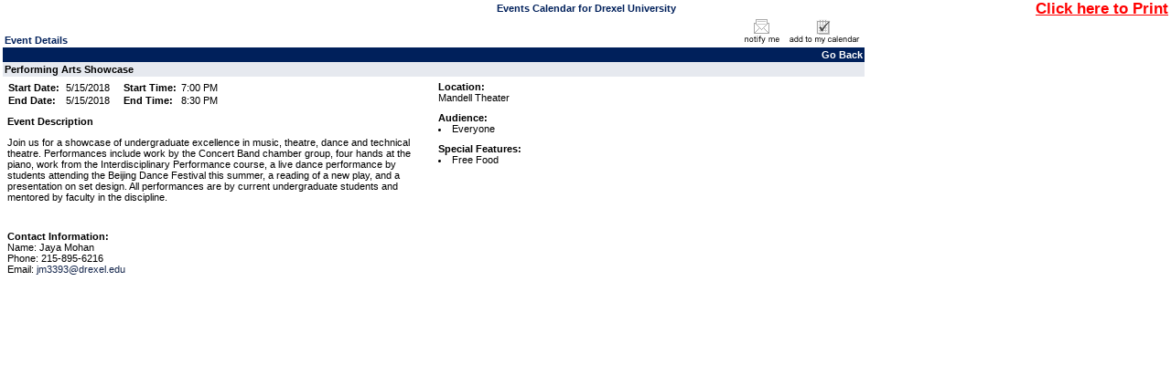

--- FILE ---
content_type: text/html; charset=utf-8
request_url: https://events.drexel.edu/EventList.aspx?fromdate=5/15/2018&todate=5/15/2018&display=Day&type=public&eventidn=19672&view=EventDetails&information_id=55556&print=print
body_size: 15402
content:


<!DOCTYPE html PUBLIC "-//W3C//DTD XHTML 1.0 Transitional//EN" "http://www.w3.org/TR/xhtml1/DTD/xhtml1-transitional.dtd">
<html xmlns="http://www.w3.org/1999/xhtml">
	<head><title>
	Drexel University - Event Details View - Performing Arts Showcase
</title><meta http-equiv="Content-Type" content="text/html; charset=windows-1252"><meta id="title1" name="title" content="Performing Arts Showcase"><meta id="description1" name="description" content="&lt;p class=&quot;special&quot;>Join us for a showcase of undergraduate excellence in music, theatre, dance and technical theatre. Performances include work by the Concert Band chamber group, four hands at the piano, work from the Interdisciplinary Performance course, a live dance performance by students attending the Beijing Dance Festival this summer, a reading of a new play, and a presentation on set design. All performances are by current undergraduate students and mentored by faculty in the discipline.&lt;/p>"><script type="text/javascript"> var addthis_options = 'email,facebook,twitter, more';var addthis_header_color = "#000000"; var addthis_header_background = "#A7C4E1"; var addthis_localize = {share_caption: "Performing Arts Showcase"}; </script>
		
	    <script src="jquery-1.4.4.min.js" type="text/javascript"></script>
	    <script src="multiSelect.js" type="text/javascript"></script>
	    
		<meta content="Microsoft Visual Studio .NET 7.1" name="GENERATOR"><meta content="Visual Basic .NET 7.1" name="CODE_LANGUAGE"><meta content="VBScript" name="vs_defaultClientScript"><meta content="http://schemas.microsoft.com/intellisense/ie5" name="vs_targetSchema">
		<script type="text/javascript" src="PopupWindows.js"></script>
		<script type="text/javascript" src="QuickTip.js"></script>
		<script type="text/javascript" src="JSFunctions.js"></script> 
		<script type="text/javascript" src="SubCategoryHandler.js"></script>
	
		
		<link href="Calendar.css" type="text/css" rel="stylesheet" />
		<script type="text/javascript">
			function displayKeywordWindow(){                                    
				var new_window = window.open('KeywordList.aspx?keywords=', 'Category\SubCategory', 'toolbar=0,scrollbars=1,location=0,statusbar=0,menubar=0,resizable=0,width=380,height=228,left=212,top=50');
				new_window.focus();
				document.Form1.dlstCategory.selectedIndex = 0;
			}
			             
			function displaySelectedLocationsWindow(){  
				var new_window = window.open('SelectedLocationList.aspx?locs=&lFormat=Location - Building - Room', 'Category\SubCategory', 'toolbar=0,scrollbars=1,location=0,statusbar=0,menubar=0,resizable=0,width=380,height=228,left=212,top=50');
				new_window.focus();
				document.Form1.dlstCategory.selectedIndex = 0;
			}
		</script>
		
	    <style type="text/css">
                .modallayer {background-color:#C0C0C0;position:absolute;top:0px;left:0px;width:100%;}
                .divlayer {position:absolute;display:none;}
                .divlayerborder {border:solid 2px #214380;}
                .divlayerbackground {background-color:#FFFFFF;}
                .divlayerpadding {margin:5px;border:solid 1px #214380;}
                .divlayerclosebar {}
                .divlayercloseaction {float:right;font-weight:bold;padding-right:10px;}
                .divlayerallaction {float:left;font-weight:bold;padding-left:10px;}
                .divlayernoneaction {float:left;font-weight:bold;padding-left:10px;}
                .divlayersaveaction {float:left;font-weight:bold;padding-left:10px;}
            </style>
	</head>
	<body>
		<form name="Form1" method="post" action="EventList.aspx?fromdate=5%2f15%2f2018&amp;todate=5%2f15%2f2018&amp;display=Day&amp;type=public&amp;eventidn=19672&amp;view=EventDetails&amp;information_id=55556&amp;print=print" id="Form1" enctype="application/x-www-form-urlencoded">
<input type="hidden" name="__VIEWSTATE" id="__VIEWSTATE" value="/[base64]/////[base64]/////[base64]/[base64]/b+QFkCueOZdkP" />

<script type="text/javascript">
<!--
var theForm = document.forms['Form1'];
if (!theForm) {
    theForm = document.Form1;
}
function __doPostBack(eventTarget, eventArgument) {
    if (!theForm.onsubmit || (theForm.onsubmit() != false)) {
        theForm.__EVENTTARGET.value = eventTarget;
        theForm.__EVENTARGUMENT.value = eventArgument;
        theForm.submit();
    }
}
// -->
</script>


<script src="/WebResource.axd?d=_d4O7up7obVkkjZ_s6g4KCccrQ7qb5v1f-r5DjERHRSEFj6cY_RXvToLSZMeOutM_OfOgFJoyR1Cv4F54wvBrfEQtmw1&amp;t=638333434366291323" type="text/javascript"></script>

<input type="hidden" name="__VIEWSTATEGENERATOR" id="__VIEWSTATEGENERATOR" value="38F712DD" />
<input type="hidden" name="__SCROLLPOSITIONX" id="__SCROLLPOSITIONX" value="0" />
<input type="hidden" name="__SCROLLPOSITIONY" id="__SCROLLPOSITIONY" value="0" />
<input type="hidden" name="__EVENTTARGET" id="__EVENTTARGET" value="" />
<input type="hidden" name="__EVENTARGUMENT" id="__EVENTARGUMENT" value="" />
		<div class="eventlistdiv">
		    <input type="hidden" value="Location - Building - Room" id="p_LocationColumnField" name="p_LocationColumnField" />
			<div id="pnlPrintRange">
	
				<table cellpadding="0" cellspacing="0" border="0" width="100%"><tr><td width="17%">&nbsp;</td><td width="66%" class="title" align="center">Events Calendar for Drexel University</td><td width="17%" align="right" nowrap valign="top"><a style="font-weight:bold;font-size:1.5em;color:red;text-decoration:underline;" href="javascript:window.print();">Click here to Print</a></td></tr></table>
			
</div>
			
				
					<div style="float: left; width: 74%;"><a id="events"></a>
						
						
						<div id="pnlEventDetails">
	<table cellspacing="0" cellpadding="0" border="0" style="border-width:0px;width:100%;border-collapse:collapse;">
		<tr>
			<td valign="bottom"><table cellspacing="0" cellpadding="2" border="0" style="border-width:0px;width:100%;border-collapse:collapse;">
				<tr>
					<td class="title">Event Details</td>
				</tr>
			</table></td><td><table cellspacing="0" cellpadding="2" border="0" style="border-width:0px;width:100%;border-collapse:collapse;">
				<tr>
					<td align="right"><A><img src="images/notifyme1.gif" border="0" alt="Notify me if this event changes."/></A><A><img src="images/addtomycalendar.gif" border="0" alt="Add this event to my personal calendar."/></A></td>
				</tr>
			</table></td>
		</tr><tr>
			<td colspan="2"><table cellspacing="0" cellpadding="2" border="0" style="border-width:0px;width:100%;border-collapse:collapse;">
				<tr>
					<td class="dayheaderSmallGrid" align="right"><a class="dayheaderSmallGrid">Go Back</a></td>
				</tr>
			</table></td>
		</tr><tr>
			<td colspan="2"><table cellspacing="0" cellpadding="2" border="0" style="border-width:0px;width:100%;border-collapse:collapse;">
				<tr>
					<td class="listheadtext"><B>Performing Arts Showcase</B></td>
				</tr>
			</table></td>
		</tr><tr>
			<td class="detailsview" valign="top" style="width:50%;"><table cellspacing="0" cellpadding="5" border="0" style="border-width:0px;width:100%;border-collapse:collapse;">
				<tr>
					<td><table cellspacing="0" cellpadding="1" border="0" style="border-width:0px;border-collapse:collapse;">
						<tr>
							<td class="detailsview" nowrap="nowrap" colspan="1" style="font-weight:bold;width:25%;">Start Date:&nbsp;</td><td class="detailsview" nowrap="nowrap" colspan="1" style="font-weight:normal;width:25%;">5/15/2018</td><td class="detailsview" nowrap="nowrap" colspan="1" style="font-weight:bold;width:25%;">Start Time:&nbsp;</td><td class="detailsview" nowrap="nowrap" colspan="1" style="font-weight:normal;width:25%;">7:00 PM</td>
						</tr><tr>
							<td class="detailsview" nowrap="nowrap" colspan="1" style="font-weight:bold;width:25%;">End Date:&nbsp;</td><td class="detailsview" nowrap="nowrap" colspan="1" style="font-weight:normal;width:25%;">5/15/2018</td><td class="detailsview" nowrap="nowrap" colspan="1" style="font-weight:bold;width:25%;">End Time:&nbsp;</td><td class="detailsview" nowrap="nowrap" colspan="1" style="font-weight:normal;width:25%;">8:30 PM</td>
						</tr>
					</table></td>
				</tr>
			</table><table cellspacing="0" cellpadding="5" border="0" style="border-width:0px;width:100%;border-collapse:collapse;">
				<tr>
					<td class="detailsview"><b>Event Description</b><br><p class="special">Join us for a showcase of undergraduate excellence in music, theatre, dance and technical theatre. Performances include work by the Concert Band chamber group, four hands at the piano, work from the Interdisciplinary Performance course, a live dance performance by students attending the Beijing Dance Festival this summer, a reading of a new play, and a presentation on set design. All performances are by current undergraduate students and mentored by faculty in the discipline.</p></td>
				</tr>
			</table><table cellspacing="0" cellpadding="5" border="0" style="border-width:0px;width:100%;border-collapse:collapse;">
				<tr>
					<td class="detailsview"></td>
				</tr>
			</table><table cellspacing="0" cellpadding="5" border="0" style="border-width:0px;width:100%;border-collapse:collapse;">
				<tr>
					<td class="detailsview"><b>Contact Information:</b><br>Name: Jaya Mohan<br>Phone: 215-895-6216<br>Email: <a class='calendartext'>jm3393@drexel.edu</a></td>
				</tr>
			</table></td><td class="detailsview" valign="top" style="width:50%;"><table cellspacing="0" cellpadding="5" border="0" style="border-width:0px;width:100%;border-collapse:collapse;">
				<tr>
					<td class="detailsview"><b>Location:</b><br>Mandell Theater</td>
				</tr>
			</table><table cellspacing="0" cellpadding="5" border="0" style="border-width:0px;width:100%;border-collapse:collapse;">
				<tr>
					<td class="detailsview"><b>Audience:</b><br><li>Everyone</li></td>
				</tr>
			</table><table cellspacing="0" cellpadding="5" border="0" style="border-width:0px;width:100%;border-collapse:collapse;">
				<tr>
					<td class="detailsview"><b>Special Features:</b><br><li>Free Food</li></td>
				</tr>
			</table></td>
		</tr>
	</table>
</div><br />
						
					</div>
					<div style="float: right;">
						
					</div>					

			
<!--			<table id="tblPoweredByADE" cellspacing="0" cellpadding="0" border="0" style="border-width:0px;width:100%;border-collapse:collapse;padding-right:5px;padding-left:5px;padding-top:5px;border-top:solid 1px #c1c1c1;">
	<tr>
		<td align="right"><span id="lblPoweredByADE"><a href="http://www.activedatax.com/">Master calendar</a> powered by Active Data Calendar</span>&nbsp;&nbsp;&nbsp;</td>
	</tr>
</table>-->
			
		</div>
		    <div id="pnlModalPopupSection">
	
                <div id="divlayer1" class="divlayer divlayerborder divlayerbackground">
		            <div>
			            <div style="height:200px;width:355px;overflow:scroll;background-color:#F5F5F5;">
				            <span id="lblWTS_1" style="font-weight:bold;">Select item(s) to Search</span>
				            <div id="divCF_1" class="divCF_1">
					            <table id="cblCustomField_1" border="0">
		<tr>
			<td><input id="cblCustomField_1_0" type="checkbox" name="cblCustomField_1:0" /><label for="cblCustomField_1_0">Free Food</label></td>
		</tr><tr>
			<td><input id="cblCustomField_1_1" type="checkbox" name="cblCustomField_1:1" /><label for="cblCustomField_1_1">Giveaways</label></td>
		</tr><tr>
			<td><input id="cblCustomField_1_2" type="checkbox" name="cblCustomField_1:2" /><label for="cblCustomField_1_2">Online Access</label></td>
		</tr><tr>
			<td><input id="cblCustomField_1_3" type="checkbox" name="cblCustomField_1:3" /><label for="cblCustomField_1_3">CEU Available</label></td>
		</tr>
	</table>
				            </div>
			            </div>
			            <div class="divlayerclosebar" style="width:355px;">
				            <div>
				            <input type="hidden" name="hfSelectedItems1" id="hfSelectedItems1" />
					            <a class="divlayercloseaction" href="javascript:closeLayer('divlayer1');" style="text-decoration:none;">Close</a>
					            <a class="divlayernoneaction" href="javascript:selectNone('1');" style="text-decoration:none;">Select None</a>
					            <a class="divlayerallaction" href="javascript:selectAll('1');" style="text-decoration:none;">Select All</a>
					            <a class="divlayersaveaction" href="javascript:saveSelectionToSession('CF1');" style="text-decoration:none;">Save</a>
				            </div>
			            </div>
		            </div>
	            </div>
                <div id="divlayer2" class="divlayer divlayerborder divlayerbackground">
		            <div>
			            <div style="height:200px;width:355px;overflow:scroll;background-color:#F5F5F5;">
				            <span id="lblWTS_2" style="font-weight:bold;">Select item(s) to Search</span>
				            <div id="divCF_2" class="divCF_2">
					            <table id="cblCustomField_2" border="0">

	</table>
				            </div>
			            </div>
			            <div class="divlayerclosebar" style="width:355px;">
				            <div>
				            <input type="hidden" name="hfSelectedItems2" id="hfSelectedItems2" />
					            <a class="divlayercloseaction" href="javascript:closeLayer('divlayer2');" style="text-decoration:none;">Close</a>
					            <a class="divlayernoneaction" href="javascript:selectNone('2');" style="text-decoration:none;">Select None</a>
					            <a class="divlayerallaction" href="javascript:selectAll('2');" style="text-decoration:none;">Select All</a>
					            <a class="divlayersaveaction" href="javascript:saveSelectionToSession('CF2');" style="text-decoration:none;">Save</a>
				            </div>
			            </div>
		            </div>
	            </div>
	            <div id="divlayer3" class="divlayer divlayerborder divlayerbackground">
		            <div>
			            <div style="height:200px;width:355px;overflow:scroll;background-color:#F5F5F5;">
				            <span id="lblWTS_3" style="font-weight:bold;">Select item(s) to Search</span>
				            <div id="divCF_3" class="divCF_3">
					            <table id="cblCustomField_3" border="0">

	</table>
				            </div>
			            </div>
			            <div class="divlayerclosebar" style="width:355px;">
				            <div>
				                <input type="hidden" name="hfSelectedItems3" id="hfSelectedItems3" />
					            <a class="divlayercloseaction" href="javascript:closeLayer('divlayer3');" style="text-decoration:none;">Close</a>
					            <a class="divlayernoneaction" href="javascript:selectNone('3');" style="text-decoration:none;">Select None</a>
					            <a class="divlayerallaction" href="javascript:selectAll('3');" style="text-decoration:none;">Select All</a>
					            <a class="divlayersaveaction" href="javascript:saveSelectionToSession('CF3');" style="text-decoration:none;">Save</a>
				            </div>
			            </div>
		            </div>
	            </div>
                <div id="divlayer4" class="divlayer divlayerborder divlayerbackground">
		            <div>
			            <div style="height:200px;width:355px;overflow:scroll;background-color:#F5F5F5;">
				            <span id="lblWTS_4" style="font-weight:bold;">Select item(s) to Search</span>
				            <div id="divCF_4" class="divCF_4">
					            <table id="cblCustomField_4" border="0">
		<tr>
			<td><input id="cblCustomField_4_0" type="checkbox" name="cblCustomField_4:0" /><label for="cblCustomField_4_0">Undergraduate Students</label></td>
		</tr><tr>
			<td><input id="cblCustomField_4_1" type="checkbox" name="cblCustomField_4:1" /><label for="cblCustomField_4_1">Graduate Students</label></td>
		</tr><tr>
			<td><input id="cblCustomField_4_2" type="checkbox" name="cblCustomField_4:2" /><label for="cblCustomField_4_2">Senior Class</label></td>
		</tr><tr>
			<td><input id="cblCustomField_4_3" type="checkbox" name="cblCustomField_4:3" /><label for="cblCustomField_4_3">Prospective Students</label></td>
		</tr><tr>
			<td><input id="cblCustomField_4_4" type="checkbox" name="cblCustomField_4:4" /><label for="cblCustomField_4_4">International Students</label></td>
		</tr><tr>
			<td><input id="cblCustomField_4_5" type="checkbox" name="cblCustomField_4:5" /><label for="cblCustomField_4_5">LGBTQIA+ Community</label></td>
		</tr><tr>
			<td><input id="cblCustomField_4_6" type="checkbox" name="cblCustomField_4:6" /><label for="cblCustomField_4_6">Faculty</label></td>
		</tr><tr>
			<td><input id="cblCustomField_4_7" type="checkbox" name="cblCustomField_4:7" /><label for="cblCustomField_4_7">Staff</label></td>
		</tr><tr>
			<td><input id="cblCustomField_4_8" type="checkbox" name="cblCustomField_4:8" /><label for="cblCustomField_4_8">Alumni</label></td>
		</tr><tr>
			<td><input id="cblCustomField_4_9" type="checkbox" name="cblCustomField_4:9" /><label for="cblCustomField_4_9">Parents & Families</label></td>
		</tr><tr>
			<td><input id="cblCustomField_4_10" type="checkbox" name="cblCustomField_4:10" /><label for="cblCustomField_4_10">Medical Residents/Fellows</label></td>
		</tr><tr>
			<td><input id="cblCustomField_4_11" type="checkbox" name="cblCustomField_4:11" /><label for="cblCustomField_4_11">Everyone</label></td>
		</tr>
	</table>
				            </div>
			            </div>
			            <div class="divlayerclosebar" style="width:355px;">
				            <div>
				                <input type="hidden" name="hfSelectedItems4" id="hfSelectedItems4" />
					            <a class="divlayercloseaction" href="javascript:closeLayer('divlayer4');" style="text-decoration:none;">Close</a>
					            <a class="divlayernoneaction" href="javascript:selectNone('4');" style="text-decoration:none;">Select None</a>
					            <a class="divlayerallaction" href="javascript:selectAll('4');" style="text-decoration:none;">Select All</a>
					            <a class="divlayersaveaction" href="javascript:saveSelectionToSession('CF4');" style="text-decoration:none;">Save</a>
				            </div>
			            </div>
		            </div>
	            </div>
            
</div>
		

<script type="text/javascript">
<!--

theForm.oldSubmit = theForm.submit;
theForm.submit = WebForm_SaveScrollPositionSubmit;

theForm.oldOnSubmit = theForm.onsubmit;
theForm.onsubmit = WebForm_SaveScrollPositionOnSubmit;
// -->
</script>
</form>
		
	</body>
</html>
